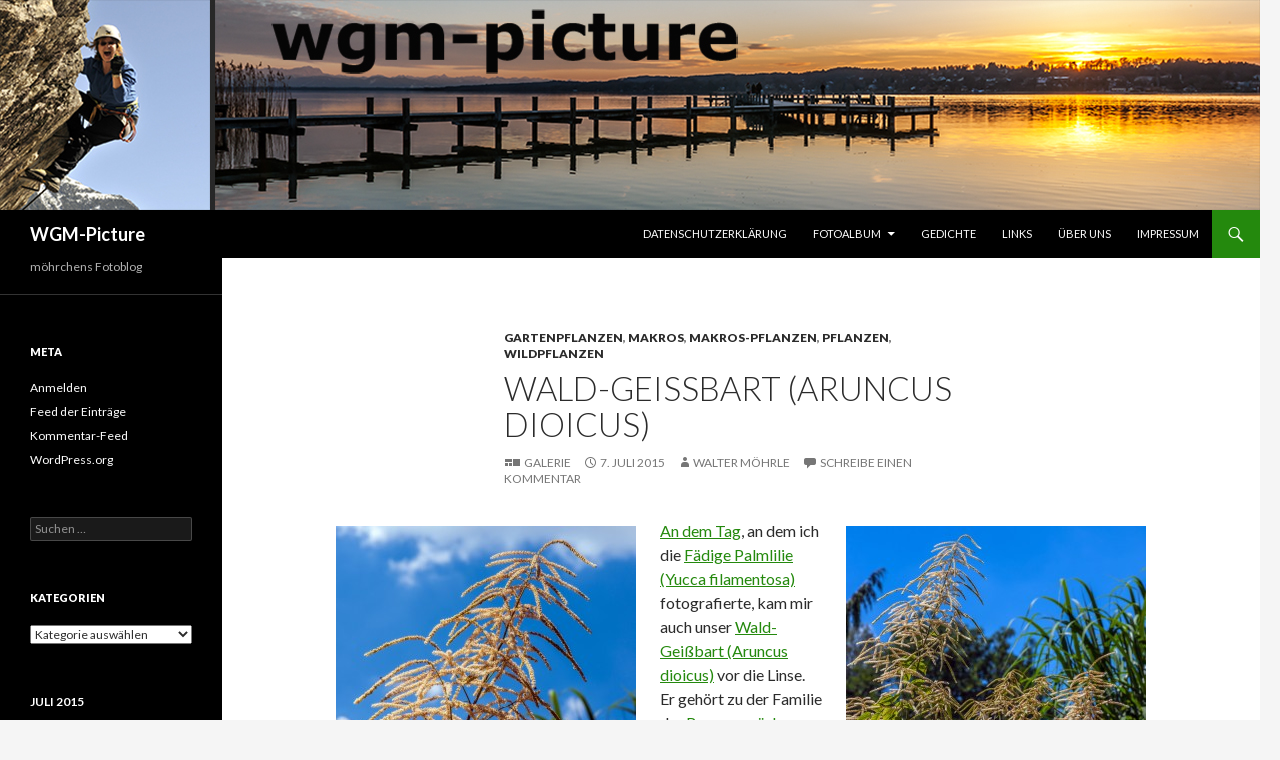

--- FILE ---
content_type: text/html; charset=UTF-8
request_url: http://wgm-picture.de/2015/07/07/wald-geissbart-aruncus-dioicus/
body_size: 16849
content:
<!DOCTYPE html>
<!--[if IE 7]>
<html class="ie ie7" lang="de">
<![endif]-->
<!--[if IE 8]>
<html class="ie ie8" lang="de">
<![endif]-->
<!--[if !(IE 7) & !(IE 8)]><!-->
<html lang="de">
<!--<![endif]-->
<head>
	<meta charset="UTF-8">
	<meta name="viewport" content="width=device-width">
	<title>Wald-Geißbart (Aruncus dioicus) | WGM-Picture</title>
	<link rel="profile" href="https://gmpg.org/xfn/11">
	<link rel="pingback" href="http://wgm-picture.de/xmlrpc.php">
	<!--[if lt IE 9]>
	<script src="http://wgm-picture.de/wp-content/themes/twentyfourteen/js/html5.js?ver=3.7.0"></script>
	<![endif]-->
	<meta name='robots' content='max-image-preview:large' />
<link rel='dns-prefetch' href='//fonts.googleapis.com' />
<link href='https://fonts.gstatic.com' crossorigin rel='preconnect' />
<link rel="alternate" type="application/rss+xml" title="WGM-Picture &raquo; Feed" href="http://wgm-picture.de/feed/" />
<link rel="alternate" type="application/rss+xml" title="WGM-Picture &raquo; Kommentar-Feed" href="http://wgm-picture.de/comments/feed/" />
<link rel="alternate" type="application/rss+xml" title="WGM-Picture &raquo; Wald-Geißbart (Aruncus dioicus)-Kommentar-Feed" href="http://wgm-picture.de/2015/07/07/wald-geissbart-aruncus-dioicus/feed/" />
<link rel="alternate" title="oEmbed (JSON)" type="application/json+oembed" href="http://wgm-picture.de/wp-json/oembed/1.0/embed?url=http%3A%2F%2Fwgm-picture.de%2F2015%2F07%2F07%2Fwald-geissbart-aruncus-dioicus%2F" />
<link rel="alternate" title="oEmbed (XML)" type="text/xml+oembed" href="http://wgm-picture.de/wp-json/oembed/1.0/embed?url=http%3A%2F%2Fwgm-picture.de%2F2015%2F07%2F07%2Fwald-geissbart-aruncus-dioicus%2F&#038;format=xml" />
<style id='wp-img-auto-sizes-contain-inline-css'>
img:is([sizes=auto i],[sizes^="auto," i]){contain-intrinsic-size:3000px 1500px}
/*# sourceURL=wp-img-auto-sizes-contain-inline-css */
</style>
<style id='wp-emoji-styles-inline-css'>

	img.wp-smiley, img.emoji {
		display: inline !important;
		border: none !important;
		box-shadow: none !important;
		height: 1em !important;
		width: 1em !important;
		margin: 0 0.07em !important;
		vertical-align: -0.1em !important;
		background: none !important;
		padding: 0 !important;
	}
/*# sourceURL=wp-emoji-styles-inline-css */
</style>
<style id='wp-block-library-inline-css'>
:root{--wp-block-synced-color:#7a00df;--wp-block-synced-color--rgb:122,0,223;--wp-bound-block-color:var(--wp-block-synced-color);--wp-editor-canvas-background:#ddd;--wp-admin-theme-color:#007cba;--wp-admin-theme-color--rgb:0,124,186;--wp-admin-theme-color-darker-10:#006ba1;--wp-admin-theme-color-darker-10--rgb:0,107,160.5;--wp-admin-theme-color-darker-20:#005a87;--wp-admin-theme-color-darker-20--rgb:0,90,135;--wp-admin-border-width-focus:2px}@media (min-resolution:192dpi){:root{--wp-admin-border-width-focus:1.5px}}.wp-element-button{cursor:pointer}:root .has-very-light-gray-background-color{background-color:#eee}:root .has-very-dark-gray-background-color{background-color:#313131}:root .has-very-light-gray-color{color:#eee}:root .has-very-dark-gray-color{color:#313131}:root .has-vivid-green-cyan-to-vivid-cyan-blue-gradient-background{background:linear-gradient(135deg,#00d084,#0693e3)}:root .has-purple-crush-gradient-background{background:linear-gradient(135deg,#34e2e4,#4721fb 50%,#ab1dfe)}:root .has-hazy-dawn-gradient-background{background:linear-gradient(135deg,#faaca8,#dad0ec)}:root .has-subdued-olive-gradient-background{background:linear-gradient(135deg,#fafae1,#67a671)}:root .has-atomic-cream-gradient-background{background:linear-gradient(135deg,#fdd79a,#004a59)}:root .has-nightshade-gradient-background{background:linear-gradient(135deg,#330968,#31cdcf)}:root .has-midnight-gradient-background{background:linear-gradient(135deg,#020381,#2874fc)}:root{--wp--preset--font-size--normal:16px;--wp--preset--font-size--huge:42px}.has-regular-font-size{font-size:1em}.has-larger-font-size{font-size:2.625em}.has-normal-font-size{font-size:var(--wp--preset--font-size--normal)}.has-huge-font-size{font-size:var(--wp--preset--font-size--huge)}.has-text-align-center{text-align:center}.has-text-align-left{text-align:left}.has-text-align-right{text-align:right}.has-fit-text{white-space:nowrap!important}#end-resizable-editor-section{display:none}.aligncenter{clear:both}.items-justified-left{justify-content:flex-start}.items-justified-center{justify-content:center}.items-justified-right{justify-content:flex-end}.items-justified-space-between{justify-content:space-between}.screen-reader-text{border:0;clip-path:inset(50%);height:1px;margin:-1px;overflow:hidden;padding:0;position:absolute;width:1px;word-wrap:normal!important}.screen-reader-text:focus{background-color:#ddd;clip-path:none;color:#444;display:block;font-size:1em;height:auto;left:5px;line-height:normal;padding:15px 23px 14px;text-decoration:none;top:5px;width:auto;z-index:100000}html :where(.has-border-color){border-style:solid}html :where([style*=border-top-color]){border-top-style:solid}html :where([style*=border-right-color]){border-right-style:solid}html :where([style*=border-bottom-color]){border-bottom-style:solid}html :where([style*=border-left-color]){border-left-style:solid}html :where([style*=border-width]){border-style:solid}html :where([style*=border-top-width]){border-top-style:solid}html :where([style*=border-right-width]){border-right-style:solid}html :where([style*=border-bottom-width]){border-bottom-style:solid}html :where([style*=border-left-width]){border-left-style:solid}html :where(img[class*=wp-image-]){height:auto;max-width:100%}:where(figure){margin:0 0 1em}html :where(.is-position-sticky){--wp-admin--admin-bar--position-offset:var(--wp-admin--admin-bar--height,0px)}@media screen and (max-width:600px){html :where(.is-position-sticky){--wp-admin--admin-bar--position-offset:0px}}

/*# sourceURL=wp-block-library-inline-css */
</style><style id='global-styles-inline-css'>
:root{--wp--preset--aspect-ratio--square: 1;--wp--preset--aspect-ratio--4-3: 4/3;--wp--preset--aspect-ratio--3-4: 3/4;--wp--preset--aspect-ratio--3-2: 3/2;--wp--preset--aspect-ratio--2-3: 2/3;--wp--preset--aspect-ratio--16-9: 16/9;--wp--preset--aspect-ratio--9-16: 9/16;--wp--preset--color--black: #000;--wp--preset--color--cyan-bluish-gray: #abb8c3;--wp--preset--color--white: #fff;--wp--preset--color--pale-pink: #f78da7;--wp--preset--color--vivid-red: #cf2e2e;--wp--preset--color--luminous-vivid-orange: #ff6900;--wp--preset--color--luminous-vivid-amber: #fcb900;--wp--preset--color--light-green-cyan: #7bdcb5;--wp--preset--color--vivid-green-cyan: #00d084;--wp--preset--color--pale-cyan-blue: #8ed1fc;--wp--preset--color--vivid-cyan-blue: #0693e3;--wp--preset--color--vivid-purple: #9b51e0;--wp--preset--color--green: #24890d;--wp--preset--color--dark-gray: #2b2b2b;--wp--preset--color--medium-gray: #767676;--wp--preset--color--light-gray: #f5f5f5;--wp--preset--gradient--vivid-cyan-blue-to-vivid-purple: linear-gradient(135deg,rgb(6,147,227) 0%,rgb(155,81,224) 100%);--wp--preset--gradient--light-green-cyan-to-vivid-green-cyan: linear-gradient(135deg,rgb(122,220,180) 0%,rgb(0,208,130) 100%);--wp--preset--gradient--luminous-vivid-amber-to-luminous-vivid-orange: linear-gradient(135deg,rgb(252,185,0) 0%,rgb(255,105,0) 100%);--wp--preset--gradient--luminous-vivid-orange-to-vivid-red: linear-gradient(135deg,rgb(255,105,0) 0%,rgb(207,46,46) 100%);--wp--preset--gradient--very-light-gray-to-cyan-bluish-gray: linear-gradient(135deg,rgb(238,238,238) 0%,rgb(169,184,195) 100%);--wp--preset--gradient--cool-to-warm-spectrum: linear-gradient(135deg,rgb(74,234,220) 0%,rgb(151,120,209) 20%,rgb(207,42,186) 40%,rgb(238,44,130) 60%,rgb(251,105,98) 80%,rgb(254,248,76) 100%);--wp--preset--gradient--blush-light-purple: linear-gradient(135deg,rgb(255,206,236) 0%,rgb(152,150,240) 100%);--wp--preset--gradient--blush-bordeaux: linear-gradient(135deg,rgb(254,205,165) 0%,rgb(254,45,45) 50%,rgb(107,0,62) 100%);--wp--preset--gradient--luminous-dusk: linear-gradient(135deg,rgb(255,203,112) 0%,rgb(199,81,192) 50%,rgb(65,88,208) 100%);--wp--preset--gradient--pale-ocean: linear-gradient(135deg,rgb(255,245,203) 0%,rgb(182,227,212) 50%,rgb(51,167,181) 100%);--wp--preset--gradient--electric-grass: linear-gradient(135deg,rgb(202,248,128) 0%,rgb(113,206,126) 100%);--wp--preset--gradient--midnight: linear-gradient(135deg,rgb(2,3,129) 0%,rgb(40,116,252) 100%);--wp--preset--font-size--small: 13px;--wp--preset--font-size--medium: 20px;--wp--preset--font-size--large: 36px;--wp--preset--font-size--x-large: 42px;--wp--preset--spacing--20: 0.44rem;--wp--preset--spacing--30: 0.67rem;--wp--preset--spacing--40: 1rem;--wp--preset--spacing--50: 1.5rem;--wp--preset--spacing--60: 2.25rem;--wp--preset--spacing--70: 3.38rem;--wp--preset--spacing--80: 5.06rem;--wp--preset--shadow--natural: 6px 6px 9px rgba(0, 0, 0, 0.2);--wp--preset--shadow--deep: 12px 12px 50px rgba(0, 0, 0, 0.4);--wp--preset--shadow--sharp: 6px 6px 0px rgba(0, 0, 0, 0.2);--wp--preset--shadow--outlined: 6px 6px 0px -3px rgb(255, 255, 255), 6px 6px rgb(0, 0, 0);--wp--preset--shadow--crisp: 6px 6px 0px rgb(0, 0, 0);}:where(.is-layout-flex){gap: 0.5em;}:where(.is-layout-grid){gap: 0.5em;}body .is-layout-flex{display: flex;}.is-layout-flex{flex-wrap: wrap;align-items: center;}.is-layout-flex > :is(*, div){margin: 0;}body .is-layout-grid{display: grid;}.is-layout-grid > :is(*, div){margin: 0;}:where(.wp-block-columns.is-layout-flex){gap: 2em;}:where(.wp-block-columns.is-layout-grid){gap: 2em;}:where(.wp-block-post-template.is-layout-flex){gap: 1.25em;}:where(.wp-block-post-template.is-layout-grid){gap: 1.25em;}.has-black-color{color: var(--wp--preset--color--black) !important;}.has-cyan-bluish-gray-color{color: var(--wp--preset--color--cyan-bluish-gray) !important;}.has-white-color{color: var(--wp--preset--color--white) !important;}.has-pale-pink-color{color: var(--wp--preset--color--pale-pink) !important;}.has-vivid-red-color{color: var(--wp--preset--color--vivid-red) !important;}.has-luminous-vivid-orange-color{color: var(--wp--preset--color--luminous-vivid-orange) !important;}.has-luminous-vivid-amber-color{color: var(--wp--preset--color--luminous-vivid-amber) !important;}.has-light-green-cyan-color{color: var(--wp--preset--color--light-green-cyan) !important;}.has-vivid-green-cyan-color{color: var(--wp--preset--color--vivid-green-cyan) !important;}.has-pale-cyan-blue-color{color: var(--wp--preset--color--pale-cyan-blue) !important;}.has-vivid-cyan-blue-color{color: var(--wp--preset--color--vivid-cyan-blue) !important;}.has-vivid-purple-color{color: var(--wp--preset--color--vivid-purple) !important;}.has-black-background-color{background-color: var(--wp--preset--color--black) !important;}.has-cyan-bluish-gray-background-color{background-color: var(--wp--preset--color--cyan-bluish-gray) !important;}.has-white-background-color{background-color: var(--wp--preset--color--white) !important;}.has-pale-pink-background-color{background-color: var(--wp--preset--color--pale-pink) !important;}.has-vivid-red-background-color{background-color: var(--wp--preset--color--vivid-red) !important;}.has-luminous-vivid-orange-background-color{background-color: var(--wp--preset--color--luminous-vivid-orange) !important;}.has-luminous-vivid-amber-background-color{background-color: var(--wp--preset--color--luminous-vivid-amber) !important;}.has-light-green-cyan-background-color{background-color: var(--wp--preset--color--light-green-cyan) !important;}.has-vivid-green-cyan-background-color{background-color: var(--wp--preset--color--vivid-green-cyan) !important;}.has-pale-cyan-blue-background-color{background-color: var(--wp--preset--color--pale-cyan-blue) !important;}.has-vivid-cyan-blue-background-color{background-color: var(--wp--preset--color--vivid-cyan-blue) !important;}.has-vivid-purple-background-color{background-color: var(--wp--preset--color--vivid-purple) !important;}.has-black-border-color{border-color: var(--wp--preset--color--black) !important;}.has-cyan-bluish-gray-border-color{border-color: var(--wp--preset--color--cyan-bluish-gray) !important;}.has-white-border-color{border-color: var(--wp--preset--color--white) !important;}.has-pale-pink-border-color{border-color: var(--wp--preset--color--pale-pink) !important;}.has-vivid-red-border-color{border-color: var(--wp--preset--color--vivid-red) !important;}.has-luminous-vivid-orange-border-color{border-color: var(--wp--preset--color--luminous-vivid-orange) !important;}.has-luminous-vivid-amber-border-color{border-color: var(--wp--preset--color--luminous-vivid-amber) !important;}.has-light-green-cyan-border-color{border-color: var(--wp--preset--color--light-green-cyan) !important;}.has-vivid-green-cyan-border-color{border-color: var(--wp--preset--color--vivid-green-cyan) !important;}.has-pale-cyan-blue-border-color{border-color: var(--wp--preset--color--pale-cyan-blue) !important;}.has-vivid-cyan-blue-border-color{border-color: var(--wp--preset--color--vivid-cyan-blue) !important;}.has-vivid-purple-border-color{border-color: var(--wp--preset--color--vivid-purple) !important;}.has-vivid-cyan-blue-to-vivid-purple-gradient-background{background: var(--wp--preset--gradient--vivid-cyan-blue-to-vivid-purple) !important;}.has-light-green-cyan-to-vivid-green-cyan-gradient-background{background: var(--wp--preset--gradient--light-green-cyan-to-vivid-green-cyan) !important;}.has-luminous-vivid-amber-to-luminous-vivid-orange-gradient-background{background: var(--wp--preset--gradient--luminous-vivid-amber-to-luminous-vivid-orange) !important;}.has-luminous-vivid-orange-to-vivid-red-gradient-background{background: var(--wp--preset--gradient--luminous-vivid-orange-to-vivid-red) !important;}.has-very-light-gray-to-cyan-bluish-gray-gradient-background{background: var(--wp--preset--gradient--very-light-gray-to-cyan-bluish-gray) !important;}.has-cool-to-warm-spectrum-gradient-background{background: var(--wp--preset--gradient--cool-to-warm-spectrum) !important;}.has-blush-light-purple-gradient-background{background: var(--wp--preset--gradient--blush-light-purple) !important;}.has-blush-bordeaux-gradient-background{background: var(--wp--preset--gradient--blush-bordeaux) !important;}.has-luminous-dusk-gradient-background{background: var(--wp--preset--gradient--luminous-dusk) !important;}.has-pale-ocean-gradient-background{background: var(--wp--preset--gradient--pale-ocean) !important;}.has-electric-grass-gradient-background{background: var(--wp--preset--gradient--electric-grass) !important;}.has-midnight-gradient-background{background: var(--wp--preset--gradient--midnight) !important;}.has-small-font-size{font-size: var(--wp--preset--font-size--small) !important;}.has-medium-font-size{font-size: var(--wp--preset--font-size--medium) !important;}.has-large-font-size{font-size: var(--wp--preset--font-size--large) !important;}.has-x-large-font-size{font-size: var(--wp--preset--font-size--x-large) !important;}
/*# sourceURL=global-styles-inline-css */
</style>

<style id='classic-theme-styles-inline-css'>
/*! This file is auto-generated */
.wp-block-button__link{color:#fff;background-color:#32373c;border-radius:9999px;box-shadow:none;text-decoration:none;padding:calc(.667em + 2px) calc(1.333em + 2px);font-size:1.125em}.wp-block-file__button{background:#32373c;color:#fff;text-decoration:none}
/*# sourceURL=/wp-includes/css/classic-themes.min.css */
</style>
<link rel='stylesheet' id='bwg_fonts-css' href='http://wgm-picture.de/wp-content/plugins/photo-gallery/css/bwg-fonts/fonts.css?ver=0.0.1' media='all' />
<link rel='stylesheet' id='sumoselect-css' href='http://wgm-picture.de/wp-content/plugins/photo-gallery/css/sumoselect.min.css?ver=3.4.6' media='all' />
<link rel='stylesheet' id='mCustomScrollbar-css' href='http://wgm-picture.de/wp-content/plugins/photo-gallery/css/jquery.mCustomScrollbar.min.css?ver=3.1.5' media='all' />
<link rel='stylesheet' id='bwg_frontend-css' href='http://wgm-picture.de/wp-content/plugins/photo-gallery/css/styles.min.css?ver=1.8.4' media='all' />
<link rel='stylesheet' id='responsive-lightbox-swipebox-css' href='http://wgm-picture.de/wp-content/plugins/responsive-lightbox/assets/swipebox/swipebox.min.css?ver=2.4.2' media='all' />
<link rel='stylesheet' id='twentyfourteen-lato-css' href='https://fonts.googleapis.com/css?family=Lato%3A300%2C400%2C700%2C900%2C300italic%2C400italic%2C700italic&#038;subset=latin%2Clatin-ext&#038;display=fallback' media='all' />
<link rel='stylesheet' id='genericons-css' href='http://wgm-picture.de/wp-content/themes/twentyfourteen/genericons/genericons.css?ver=3.0.3' media='all' />
<link rel='stylesheet' id='twentyfourteen-style-css' href='http://wgm-picture.de/wp-content/themes/twentyfourteen/style.css?ver=20221101' media='all' />
<link rel='stylesheet' id='twentyfourteen-block-style-css' href='http://wgm-picture.de/wp-content/themes/twentyfourteen/css/blocks.css?ver=20210622' media='all' />
<link rel='stylesheet' id='twb-open-sans-css' href='https://fonts.googleapis.com/css?family=Open+Sans%3A300%2C400%2C500%2C600%2C700%2C800&#038;display=swap&#038;ver=6.9' media='all' />
<link rel='stylesheet' id='twb-global-css' href='http://wgm-picture.de/wp-content/plugins/photo-gallery/booster/assets/css/global.css?ver=1.0.0' media='all' />
<script src="http://wgm-picture.de/wp-includes/js/jquery/jquery.min.js?ver=3.7.1" id="jquery-core-js"></script>
<script src="http://wgm-picture.de/wp-includes/js/jquery/jquery-migrate.min.js?ver=3.4.1" id="jquery-migrate-js"></script>
<script src="http://wgm-picture.de/wp-content/plugins/photo-gallery/js/jquery.sumoselect.min.js?ver=3.4.6" id="sumoselect-js"></script>
<script src="http://wgm-picture.de/wp-content/plugins/photo-gallery/js/jquery.mobile.min.js?ver=1.4.5" id="jquery-mobile-js"></script>
<script src="http://wgm-picture.de/wp-content/plugins/photo-gallery/js/jquery.mCustomScrollbar.concat.min.js?ver=3.1.5" id="mCustomScrollbar-js"></script>
<script src="http://wgm-picture.de/wp-content/plugins/photo-gallery/js/jquery.fullscreen.min.js?ver=0.6.0" id="jquery-fullscreen-js"></script>
<script id="bwg_frontend-js-extra">
var bwg_objectsL10n = {"bwg_field_required":"Feld ist erforderlich.","bwg_mail_validation":"Dies ist keine g\u00fcltige E-Mail-Adresse.","bwg_search_result":"Es gibt keine Bilder, die deiner Suche entsprechen.","bwg_select_tag":"Select Tag","bwg_order_by":"Order By","bwg_search":"Suchen","bwg_show_ecommerce":"Show Ecommerce","bwg_hide_ecommerce":"Hide Ecommerce","bwg_show_comments":"Kommentare anzeigen","bwg_hide_comments":"Kommentare ausblenden ","bwg_restore":"Wiederherstellen","bwg_maximize":"Maximieren","bwg_fullscreen":"Vollbild","bwg_exit_fullscreen":"Vollbild verlassen","bwg_search_tag":"SEARCH...","bwg_tag_no_match":"No tags found","bwg_all_tags_selected":"All tags selected","bwg_tags_selected":"tags selected","play":"Abspielen","pause":"Pause","is_pro":"","bwg_play":"Abspielen","bwg_pause":"Pause","bwg_hide_info":"Info ausblenden","bwg_show_info":"Info anzeigen","bwg_hide_rating":"Hide rating","bwg_show_rating":"Show rating","ok":"Ok","cancel":"Cancel","select_all":"Select all","lazy_load":"0","lazy_loader":"http://wgm-picture.de/wp-content/plugins/photo-gallery/images/ajax_loader.png","front_ajax":"0","bwg_tag_see_all":"see all tags","bwg_tag_see_less":"see less tags"};
//# sourceURL=bwg_frontend-js-extra
</script>
<script src="http://wgm-picture.de/wp-content/plugins/photo-gallery/js/scripts.min.js?ver=1.8.4" id="bwg_frontend-js"></script>
<script src="http://wgm-picture.de/wp-content/plugins/responsive-lightbox/assets/swipebox/jquery.swipebox.min.js?ver=2.4.2" id="responsive-lightbox-swipebox-js"></script>
<script src="http://wgm-picture.de/wp-includes/js/underscore.min.js?ver=1.13.7" id="underscore-js"></script>
<script src="http://wgm-picture.de/wp-content/plugins/responsive-lightbox/assets/infinitescroll/infinite-scroll.pkgd.min.js?ver=6.9" id="responsive-lightbox-infinite-scroll-js"></script>
<script id="responsive-lightbox-js-extra">
var rlArgs = {"script":"swipebox","selector":"lightbox","customEvents":"","activeGalleries":"1","animation":"1","hideCloseButtonOnMobile":"0","removeBarsOnMobile":"0","hideBars":"1","hideBarsDelay":"5000","videoMaxWidth":"1080","useSVG":"1","loopAtEnd":"0","woocommerce_gallery":"0","ajaxurl":"http://wgm-picture.de/wp-admin/admin-ajax.php","nonce":"895fe4f747","preview":"false","postId":"805","scriptExtension":""};
//# sourceURL=responsive-lightbox-js-extra
</script>
<script src="http://wgm-picture.de/wp-content/plugins/responsive-lightbox/js/front.js?ver=2.4.2" id="responsive-lightbox-js"></script>
<script src="http://wgm-picture.de/wp-content/plugins/photo-gallery/booster/assets/js/circle-progress.js?ver=1.2.2" id="twb-circle-js"></script>
<script id="twb-global-js-extra">
var twb = {"nonce":"ae77a2963d","ajax_url":"http://wgm-picture.de/wp-admin/admin-ajax.php","plugin_url":"http://wgm-picture.de/wp-content/plugins/photo-gallery/booster","href":"http://wgm-picture.de/wp-admin/admin.php?page=twb_photo-gallery"};
//# sourceURL=twb-global-js-extra
</script>
<script src="http://wgm-picture.de/wp-content/plugins/photo-gallery/booster/assets/js/global.js?ver=1.0.0" id="twb-global-js"></script>
<link rel="https://api.w.org/" href="http://wgm-picture.de/wp-json/" /><link rel="alternate" title="JSON" type="application/json" href="http://wgm-picture.de/wp-json/wp/v2/posts/805" /><link rel="EditURI" type="application/rsd+xml" title="RSD" href="http://wgm-picture.de/xmlrpc.php?rsd" />
<meta name="generator" content="WordPress 6.9" />
<link rel="canonical" href="http://wgm-picture.de/2015/07/07/wald-geissbart-aruncus-dioicus/" />
<link rel='shortlink' href='http://wgm-picture.de/?p=805' />
<style>.recentcomments a{display:inline !important;padding:0 !important;margin:0 !important;}</style></head>

<body class="wp-singular post-template-default single single-post postid-805 single-format-gallery wp-embed-responsive wp-theme-twentyfourteen header-image full-width singular">
<div id="page" class="hfeed site">
		<div id="site-header">
		<a href="http://wgm-picture.de/" rel="home">
			<img src="http://www.s133031240.online.de/wgm-picture/wp-content/uploads/2015/05/EAB3503_1260x210-elke.jpg" width="1260" height="210" alt="WGM-Picture" />
		</a>
	</div>
	
	<header id="masthead" class="site-header">
		<div class="header-main">
			<h1 class="site-title"><a href="http://wgm-picture.de/" rel="home">WGM-Picture</a></h1>

			<div class="search-toggle">
				<a href="#search-container" class="screen-reader-text" aria-expanded="false" aria-controls="search-container">Suchen</a>
			</div>

			<nav id="primary-navigation" class="site-navigation primary-navigation">
				<button class="menu-toggle">Primäres Menü</button>
				<a class="screen-reader-text skip-link" href="#content">Zum Inhalt springen</a>
				<div id="primary-menu" class="nav-menu"><ul>
<li class="page_item page-item-5061"><a href="http://wgm-picture.de/datenschutzerklaerung/">Datenschutzerklärung</a></li>
<li class="page_item page-item-203 page_item_has_children"><a href="http://wgm-picture.de/fotoalbum/">Fotoalbum</a>
<ul class='children'>
	<li class="page_item page-item-316"><a href="http://wgm-picture.de/fotoalbum/fotos-aus-den-blogs/">Fotos aus den Blogs</a></li>
	<li class="page_item page-item-1481 page_item_has_children"><a href="http://wgm-picture.de/fotoalbum/hazels-seite/">Hazel´s Seite</a>
	<ul class='children'>
		<li class="page_item page-item-2169"><a href="http://wgm-picture.de/fotoalbum/hazels-seite/welpentreffen-vom-24-10-2015/">Welpentreffen vom 24.10.2015</a></li>
		<li class="page_item page-item-3513"><a href="http://wgm-picture.de/fotoalbum/hazels-seite/berner-sennenhundetreffen-vom-13-03-2016/">Berner Sennenhundetreffen vom 13.03.2016</a></li>
		<li class="page_item page-item-3707"><a href="http://wgm-picture.de/fotoalbum/hazels-seite/hazel-and-her-friends-vom-10-04-2016/">Hazel and her friends vom 10.04.2016</a></li>
		<li class="page_item page-item-3832"><a href="http://wgm-picture.de/fotoalbum/hazels-seite/wichtiges-ueber-und-fuer-hunde/">Wichtiges über und für Hunde</a></li>
	</ul>
</li>
	<li class="page_item page-item-205 page_item_has_children"><a href="http://wgm-picture.de/fotoalbum/flugzeuge/">Flugzeuge</a>
	<ul class='children'>
		<li class="page_item page-item-3772"><a href="http://wgm-picture.de/fotoalbum/flugzeuge/airbus/">Airbus</a></li>
		<li class="page_item page-item-3774"><a href="http://wgm-picture.de/fotoalbum/flugzeuge/boeing/">Boeing</a></li>
	</ul>
</li>
	<li class="page_item page-item-282 page_item_has_children"><a href="http://wgm-picture.de/fotoalbum/tourenberichte/">Tourenberichte</a>
	<ul class='children'>
		<li class="page_item page-item-265"><a href="http://wgm-picture.de/fotoalbum/tourenberichte/berchtesgadener-hochthronsteig-01-11-2011/">Berchtesgadener Hochthronsteig  01.11.2011</a></li>
		<li class="page_item page-item-770"><a href="http://wgm-picture.de/fotoalbum/tourenberichte/coburger-huette-ehrwalder-sonnenspitze-2006/">Coburger Hütte &#8211; Ehrwalder Sonnenspitze 2006</a></li>
		<li class="page_item page-item-332"><a href="http://wgm-picture.de/fotoalbum/tourenberichte/klettersteig-mojstrovka-2332m-10-06-2007/">Klettersteig Mojstrovka 2332m 10.06.2007</a></li>
		<li class="page_item page-item-331"><a href="http://wgm-picture.de/fotoalbum/tourenberichte/klettersteig-prisank-2547m-09-06-2007/">Klettersteig Prisank 2547 m 09.06.2007</a></li>
		<li class="page_item page-item-288"><a href="http://wgm-picture.de/fotoalbum/tourenberichte/pfeilspitzwand-klettersteig-16-10-2011/">Pfeilspitzwand Klettersteig 16.10.2011</a></li>
		<li class="page_item page-item-314"><a href="http://wgm-picture.de/fotoalbum/tourenberichte/zapotoka-ebene-08-06-2007/">Zapotoka Ebene 08.06.2007</a></li>
	</ul>
</li>
	<li class="page_item page-item-1084"><a href="http://wgm-picture.de/fotoalbum/panoramen/">Panoramen</a></li>
</ul>
</li>
<li class="page_item page-item-4073"><a href="http://wgm-picture.de/gedichte/">Gedichte</a></li>
<li class="page_item page-item-307"><a href="http://wgm-picture.de/links/">Links</a></li>
<li class="page_item page-item-11"><a href="http://wgm-picture.de/ueber-uns/">Über uns</a></li>
<li class="page_item page-item-6"><a href="http://wgm-picture.de/impressum/">Impressum</a></li>
</ul></div>
			</nav>
		</div>

		<div id="search-container" class="search-box-wrapper hide">
			<div class="search-box">
				<form role="search" method="get" class="search-form" action="http://wgm-picture.de/">
				<label>
					<span class="screen-reader-text">Suche nach:</span>
					<input type="search" class="search-field" placeholder="Suchen …" value="" name="s" />
				</label>
				<input type="submit" class="search-submit" value="Suchen" />
			</form>			</div>
		</div>
	</header><!-- #masthead -->

	<div id="main" class="site-main">

	<div id="primary" class="content-area">
		<div id="content" class="site-content" role="main">
			
<article id="post-805" class="post-805 post type-post status-publish format-gallery hentry category-gartenpflanzen category-makros category-makros-pflanzen category-pflanzen category-wildpflanzen tag-garten tag-geissbaerte tag-makro tag-pflanze tag-rosengewaechse tag-wald-geissbart post_format-post-format-gallery">
	
	<header class="entry-header">
				<div class="entry-meta">
			<span class="cat-links"><a href="http://wgm-picture.de/category/pflanzen/gartenpflanzen/" rel="category tag">Gartenpflanzen</a>, <a href="http://wgm-picture.de/category/makros/" rel="category tag">Makros</a>, <a href="http://wgm-picture.de/category/makros/makros-pflanzen/" rel="category tag">Makros-Pflanzen</a>, <a href="http://wgm-picture.de/category/pflanzen/" rel="category tag">Pflanzen</a>, <a href="http://wgm-picture.de/category/pflanzen/wildpflanzen/" rel="category tag">Wildpflanzen</a></span>
		</div><!-- .entry-meta -->
			<h1 class="entry-title">Wald-Geißbart (Aruncus dioicus)</h1>
		<div class="entry-meta">
			<span class="post-format">
				<a class="entry-format" href="http://wgm-picture.de/type/gallery/">Galerie</a>
			</span>

			<span class="entry-date"><a href="http://wgm-picture.de/2015/07/07/wald-geissbart-aruncus-dioicus/" rel="bookmark"><time class="entry-date" datetime="2015-07-07T16:20:46+02:00">7. Juli 2015</time></a></span> <span class="byline"><span class="author vcard"><a class="url fn n" href="http://wgm-picture.de/author/walter-moehrle/" rel="author">Walter Möhrle</a></span></span>
						<span class="comments-link"><a href="http://wgm-picture.de/2015/07/07/wald-geissbart-aruncus-dioicus/#respond">Schreibe einen Kommentar</a></span>
			
					</div><!-- .entry-meta -->
	</header><!-- .entry-header -->

	<div class="entry-content">
		<figure id="attachment_806" aria-describedby="caption-attachment-806" style="width: 300px" class="wp-caption alignleft"><a href="http://wgm-picture.de/wp-content/uploads/2015/07/EAB4225_3600x2400.jpg" data-rel="lightbox-gallery-yYXuawsA" data-rl_title="" data-rl_caption="" title=""><img fetchpriority="high" decoding="async" class="size-medium wp-image-806" src="http://wgm-picture.de/wp-content/uploads/2015/07/EAB4225_3600x2400-300x200.jpg" alt="Wald-Geißbart (Aruncus dioicus) Der Geißbart gegen den Himmel fotografiert" width="300" height="200" srcset="http://wgm-picture.de/wp-content/uploads/2015/07/EAB4225_3600x2400-300x200.jpg 300w, http://wgm-picture.de/wp-content/uploads/2015/07/EAB4225_3600x2400-1024x683.jpg 1024w" sizes="(max-width: 300px) 100vw, 300px" /></a><figcaption id="caption-attachment-806" class="wp-caption-text">Wald-Geißbart (Aruncus dioicus)<br />Der Geißbart gegen den Himmel fotografiert</figcaption></figure>
<figure id="attachment_807" aria-describedby="caption-attachment-807" style="width: 300px" class="wp-caption alignright"><a href="http://wgm-picture.de/wp-content/uploads/2015/07/EAB4231_3000x2000.jpg" data-rel="lightbox-gallery-yYXuawsA" data-rl_title="" data-rl_caption="" title=""><img decoding="async" class="size-medium wp-image-807" src="http://wgm-picture.de/wp-content/uploads/2015/07/EAB4231_3000x2000-300x200.jpg" alt="Wald-Geißbart (Aruncus dioicus) Wenn diese Staude blüht ist es ein sehr schöner Blickfang" width="300" height="200" srcset="http://wgm-picture.de/wp-content/uploads/2015/07/EAB4231_3000x2000-300x200.jpg 300w, http://wgm-picture.de/wp-content/uploads/2015/07/EAB4231_3000x2000-1024x683.jpg 1024w" sizes="(max-width: 300px) 100vw, 300px" /></a><figcaption id="caption-attachment-807" class="wp-caption-text">Wald-Geißbart (Aruncus dioicus)<br />Wenn diese Staude blüht ist es ein sehr schöner Blickfang</figcaption></figure>
<figure id="attachment_808" aria-describedby="caption-attachment-808" style="width: 300px" class="wp-caption alignleft"><a href="http://wgm-picture.de/wp-content/uploads/2015/07/EAB4228_3000x2000.jpg" data-rel="lightbox-gallery-yYXuawsA" data-rl_title="" data-rl_caption="" title=""><img decoding="async" class="size-medium wp-image-808" src="http://wgm-picture.de/wp-content/uploads/2015/07/EAB4228_3000x2000-300x200.jpg" alt="Wald-Geißbart (Aruncus dioicus) So schön ist diese Staude" width="300" height="200" srcset="http://wgm-picture.de/wp-content/uploads/2015/07/EAB4228_3000x2000-300x200.jpg 300w, http://wgm-picture.de/wp-content/uploads/2015/07/EAB4228_3000x2000-1024x683.jpg 1024w" sizes="(max-width: 300px) 100vw, 300px" /></a><figcaption id="caption-attachment-808" class="wp-caption-text">Wald-Geißbart (Aruncus dioicus)<br />So schön ist diese Staude</figcaption></figure>
<figure id="attachment_809" aria-describedby="caption-attachment-809" style="width: 300px" class="wp-caption alignright"><a href="http://wgm-picture.de/wp-content/uploads/2015/07/EAB4254_3000x2000.jpg" data-rel="lightbox-gallery-yYXuawsA" data-rl_title="" data-rl_caption="" title=""><img loading="lazy" decoding="async" class="size-medium wp-image-809" src="http://wgm-picture.de/wp-content/uploads/2015/07/EAB4254_3000x2000-300x200.jpg" alt="Wald-Geißbart (Aruncus dioicus) Die ganze Staude im Garten" width="300" height="200" srcset="http://wgm-picture.de/wp-content/uploads/2015/07/EAB4254_3000x2000-300x200.jpg 300w, http://wgm-picture.de/wp-content/uploads/2015/07/EAB4254_3000x2000-1024x683.jpg 1024w" sizes="auto, (max-width: 300px) 100vw, 300px" /></a><figcaption id="caption-attachment-809" class="wp-caption-text">Wald-Geißbart (Aruncus dioicus)<br />Die ganze Staude im Garten</figcaption></figure>
<p><a href="http://wgm-picture.de/2015/07/01/faedige-palmlilie-yucca-filamentosa/" target="_blank">An dem Tag</a>, an dem ich die <a href="https://de.wikipedia.org/wiki/F%C3%A4dige_Palmlilie" target="_blank">Fädige Palmlilie (Yucca filamentosa)</a> fotografierte, kam mir auch unser <a href="https://de.wikipedia.org/wiki/Wald-Gei%C3%9Fbart" target="_blank">Wald-Geißbart (Aruncus dioicus)</a> vor die Linse. Er gehört zu der Familie der <a title="Rosengewächse" href="https://de.wikipedia.org/wiki/Rosengew%C3%A4chse" target="_blank">Rosengewächse</a> und hier zur Gattung der <a title="Geißbärte" href="https://de.wikipedia.org/wiki/Gei%C3%9Fb%C3%A4rte" target="_blank">Geißbärte</a>.</p>
<p>Ich bin immer wieder auf das neue erstaunt, wie die Pflanzen in ihren Familien eingeteilt werden, beim ersten betrachten finde ich keinen Sinn. Erst wenn man sich da systematisch durchließt, erkennt man die Verwandschaft.</p>
<p>Aber das alles ist, wenn man sich die Pflanze ansieht, fast egal, da sieht man nur noch in der Sonne ihre Schönheit.</p>
<p style="text-align: justify;"><strong>Herzliche Grüße euer Walter mit Elke ( Team <a class="ot-anchor aaTEdf" dir="ltr" href="http://www.via-ferrata.de" target="_blank" rel="nofollow">www.via-ferrata.de</a> )</strong></p>
	</div><!-- .entry-content -->

	<footer class="entry-meta"><span class="tag-links"><a href="http://wgm-picture.de/tag/garten/" rel="tag">Garten</a><a href="http://wgm-picture.de/tag/geissbaerte/" rel="tag">Geißbärte</a><a href="http://wgm-picture.de/tag/makro/" rel="tag">Makro</a><a href="http://wgm-picture.de/tag/pflanze/" rel="tag">Pflanze</a><a href="http://wgm-picture.de/tag/rosengewaechse/" rel="tag">Rosengewächse</a><a href="http://wgm-picture.de/tag/wald-geissbart/" rel="tag">Wald-Geißbart</a></span></footer></article><!-- #post-805 -->
		<nav class="navigation post-navigation">
		<h1 class="screen-reader-text">Beitrags-Navigation</h1>
		<div class="nav-links">
			<a href="http://wgm-picture.de/2015/07/04/am-tag-als-die-mondfinsternis-kam/" rel="prev"><span class="meta-nav">Vorheriger Beitrag</span>Am Tag, als die Mondfinsternis kam</a><a href="http://wgm-picture.de/2015/07/08/airbus-a380-861-a6-eec/" rel="next"><span class="meta-nav">Nächster Beitrag</span>Airbus A380-861 (A6-EEC)</a>			</div><!-- .nav-links -->
		</nav><!-- .navigation -->
		
<div id="comments" class="comments-area">

	
		<div id="respond" class="comment-respond">
		<h3 id="reply-title" class="comment-reply-title">Schreibe einen Kommentar <small><a rel="nofollow" id="cancel-comment-reply-link" href="/2015/07/07/wald-geissbart-aruncus-dioicus/#respond" style="display:none;">Antwort abbrechen</a></small></h3><p class="must-log-in">Du musst <a href="http://wgm-picture.de/wp-login.php?redirect_to=http%3A%2F%2Fwgm-picture.de%2F2015%2F07%2F07%2Fwald-geissbart-aruncus-dioicus%2F">angemeldet</a> sein, um einen Kommentar abzugeben.</p>	</div><!-- #respond -->
	
</div><!-- #comments -->
		</div><!-- #content -->
	</div><!-- #primary -->

<div id="secondary">
		<h2 class="site-description">möhrchens Fotoblog</h2>
	
		<nav class="navigation site-navigation secondary-navigation">
			</nav>
	
		<div id="primary-sidebar" class="primary-sidebar widget-area" role="complementary">
		<aside id="meta-2" class="widget widget_meta"><h1 class="widget-title">Meta</h1><nav aria-label="Meta">
		<ul>
						<li><a href="http://wgm-picture.de/wp-login.php">Anmelden</a></li>
			<li><a href="http://wgm-picture.de/feed/">Feed der Einträge</a></li>
			<li><a href="http://wgm-picture.de/comments/feed/">Kommentar-Feed</a></li>

			<li><a href="https://de.wordpress.org/">WordPress.org</a></li>
		</ul>

		</nav></aside><aside id="search-2" class="widget widget_search"><form role="search" method="get" class="search-form" action="http://wgm-picture.de/">
				<label>
					<span class="screen-reader-text">Suche nach:</span>
					<input type="search" class="search-field" placeholder="Suchen …" value="" name="s" />
				</label>
				<input type="submit" class="search-submit" value="Suchen" />
			</form></aside><aside id="categories-2" class="widget widget_categories"><h1 class="widget-title">Kategorien</h1><form action="http://wgm-picture.de" method="get"><label class="screen-reader-text" for="cat">Kategorien</label><select  name='cat' id='cat' class='postform'>
	<option value='-1'>Kategorie auswählen</option>
	<option class="level-0" value="1">Allgemein&nbsp;&nbsp;(7)</option>
	<option class="level-0" value="2">Berge&nbsp;&nbsp;(292)</option>
	<option class="level-1" value="48">&nbsp;&nbsp;&nbsp;Berghütten&nbsp;&nbsp;(45)</option>
	<option class="level-1" value="4">&nbsp;&nbsp;&nbsp;Bergmotive&nbsp;&nbsp;(283)</option>
	<option class="level-1" value="47">&nbsp;&nbsp;&nbsp;Bergpanorama&nbsp;&nbsp;(253)</option>
	<option class="level-1" value="5">&nbsp;&nbsp;&nbsp;Bergseen&nbsp;&nbsp;(59)</option>
	<option class="level-1" value="288">&nbsp;&nbsp;&nbsp;Seilbrücken&nbsp;&nbsp;(6)</option>
	<option class="level-0" value="94">Black &amp; White&nbsp;&nbsp;(24)</option>
	<option class="level-0" value="11">Familie&nbsp;&nbsp;(108)</option>
	<option class="level-1" value="1081">&nbsp;&nbsp;&nbsp;Claudia&nbsp;&nbsp;(2)</option>
	<option class="level-1" value="1082">&nbsp;&nbsp;&nbsp;Dace&nbsp;&nbsp;(1)</option>
	<option class="level-1" value="12">&nbsp;&nbsp;&nbsp;Elke&nbsp;&nbsp;(60)</option>
	<option class="level-1" value="276">&nbsp;&nbsp;&nbsp;Felix&nbsp;&nbsp;(2)</option>
	<option class="level-1" value="49">&nbsp;&nbsp;&nbsp;Lea&nbsp;&nbsp;(30)</option>
	<option class="level-1" value="1080">&nbsp;&nbsp;&nbsp;Lucas&nbsp;&nbsp;(3)</option>
	<option class="level-1" value="273">&nbsp;&nbsp;&nbsp;Tobias&nbsp;&nbsp;(10)</option>
	<option class="level-1" value="274">&nbsp;&nbsp;&nbsp;Walter&nbsp;&nbsp;(13)</option>
	<option class="level-1" value="127">&nbsp;&nbsp;&nbsp;Wera&nbsp;&nbsp;(16)</option>
	<option class="level-0" value="775">Feste&nbsp;&nbsp;(7)</option>
	<option class="level-1" value="776">&nbsp;&nbsp;&nbsp;Advent &#8211; Weihnachten&nbsp;&nbsp;(5)</option>
	<option class="level-1" value="798">&nbsp;&nbsp;&nbsp;Ostern&nbsp;&nbsp;(1)</option>
	<option class="level-1" value="865">&nbsp;&nbsp;&nbsp;Silvester&nbsp;&nbsp;(1)</option>
	<option class="level-0" value="969">Fossilien&nbsp;&nbsp;(1)</option>
	<option class="level-0" value="120">Freizeitgestaltung&nbsp;&nbsp;(124)</option>
	<option class="level-1" value="121">&nbsp;&nbsp;&nbsp;Badespaß&nbsp;&nbsp;(2)</option>
	<option class="level-1" value="1192">&nbsp;&nbsp;&nbsp;Bungee Jumping&nbsp;&nbsp;(1)</option>
	<option class="level-1" value="840">&nbsp;&nbsp;&nbsp;Fotografieren&nbsp;&nbsp;(2)</option>
	<option class="level-1" value="743">&nbsp;&nbsp;&nbsp;Freizeitpark&nbsp;&nbsp;(1)</option>
	<option class="level-1" value="553">&nbsp;&nbsp;&nbsp;Golf&nbsp;&nbsp;(1)</option>
	<option class="level-1" value="620">&nbsp;&nbsp;&nbsp;Hochseil- und Klettergarten&nbsp;&nbsp;(1)</option>
	<option class="level-1" value="46">&nbsp;&nbsp;&nbsp;Klettern&nbsp;&nbsp;(7)</option>
	<option class="level-1" value="45">&nbsp;&nbsp;&nbsp;Klettersteige&nbsp;&nbsp;(104)</option>
	<option class="level-1" value="887">&nbsp;&nbsp;&nbsp;Rodeln&nbsp;&nbsp;(5)</option>
	<option class="level-1" value="797">&nbsp;&nbsp;&nbsp;Ski- und Schneeschuhtour&nbsp;&nbsp;(4)</option>
	<option class="level-1" value="1088">&nbsp;&nbsp;&nbsp;Surfen&nbsp;&nbsp;(1)</option>
	<option class="level-0" value="103">Gebäude&nbsp;&nbsp;(80)</option>
	<option class="level-1" value="700">&nbsp;&nbsp;&nbsp;Bahnhöfe&nbsp;&nbsp;(2)</option>
	<option class="level-1" value="848">&nbsp;&nbsp;&nbsp;Brücken&nbsp;&nbsp;(1)</option>
	<option class="level-1" value="131">&nbsp;&nbsp;&nbsp;Burgen und Schlösser&nbsp;&nbsp;(33)</option>
	<option class="level-1" value="630">&nbsp;&nbsp;&nbsp;Häuser&nbsp;&nbsp;(5)</option>
	<option class="level-1" value="675">&nbsp;&nbsp;&nbsp;Historische Gebäude&nbsp;&nbsp;(16)</option>
	<option class="level-1" value="104">&nbsp;&nbsp;&nbsp;Kirchen und Kapellen&nbsp;&nbsp;(23)</option>
	<option class="level-1" value="327">&nbsp;&nbsp;&nbsp;Olympiagelände München&nbsp;&nbsp;(3)</option>
	<option class="level-1" value="1123">&nbsp;&nbsp;&nbsp;Sportstadion&nbsp;&nbsp;(1)</option>
	<option class="level-1" value="670">&nbsp;&nbsp;&nbsp;Türme&nbsp;&nbsp;(2)</option>
	<option class="level-1" value="618">&nbsp;&nbsp;&nbsp;Windmühlen und Kraftwerke&nbsp;&nbsp;(2)</option>
	<option class="level-0" value="1073">Gedichte&nbsp;&nbsp;(2)</option>
	<option class="level-0" value="816">Kristallstrukturen&nbsp;&nbsp;(1)</option>
	<option class="level-1" value="817">&nbsp;&nbsp;&nbsp;Dendriten&nbsp;&nbsp;(1)</option>
	<option class="level-0" value="3">Landschaften&nbsp;&nbsp;(97)</option>
	<option class="level-1" value="51">&nbsp;&nbsp;&nbsp;Bäume&nbsp;&nbsp;(10)</option>
	<option class="level-1" value="1002">&nbsp;&nbsp;&nbsp;Flusslandschaft&nbsp;&nbsp;(3)</option>
	<option class="level-1" value="50">&nbsp;&nbsp;&nbsp;Landschaftsmotive&nbsp;&nbsp;(50)</option>
	<option class="level-1" value="724">&nbsp;&nbsp;&nbsp;Meerlandschaft&nbsp;&nbsp;(3)</option>
	<option class="level-1" value="6">&nbsp;&nbsp;&nbsp;Seen&nbsp;&nbsp;(15)</option>
	<option class="level-1" value="1107">&nbsp;&nbsp;&nbsp;Seenlandschaft&nbsp;&nbsp;(12)</option>
	<option class="level-1" value="576">&nbsp;&nbsp;&nbsp;Stadtlandschaften&nbsp;&nbsp;(21)</option>
	<option class="level-0" value="9">Makros&nbsp;&nbsp;(63)</option>
	<option class="level-1" value="82">&nbsp;&nbsp;&nbsp;Fotostacking&nbsp;&nbsp;(2)</option>
	<option class="level-1" value="53">&nbsp;&nbsp;&nbsp;Makro-Sonstiges&nbsp;&nbsp;(1)</option>
	<option class="level-1" value="52">&nbsp;&nbsp;&nbsp;Makro-Tiere&nbsp;&nbsp;(31)</option>
	<option class="level-1" value="10">&nbsp;&nbsp;&nbsp;Makros-Pflanzen&nbsp;&nbsp;(34)</option>
	<option class="level-0" value="37">Nachtaufnahmen&nbsp;&nbsp;(30)</option>
	<option class="level-1" value="392">&nbsp;&nbsp;&nbsp;Feier in der Nacht&nbsp;&nbsp;(7)</option>
	<option class="level-1" value="142">&nbsp;&nbsp;&nbsp;Flughafen bei Nacht&nbsp;&nbsp;(2)</option>
	<option class="level-1" value="38">&nbsp;&nbsp;&nbsp;Gebäude bei Nacht&nbsp;&nbsp;(11)</option>
	<option class="level-1" value="43">&nbsp;&nbsp;&nbsp;Landschaft bei Nacht&nbsp;&nbsp;(6)</option>
	<option class="level-1" value="318">&nbsp;&nbsp;&nbsp;Nachtblüher&nbsp;&nbsp;(1)</option>
	<option class="level-1" value="44">&nbsp;&nbsp;&nbsp;Sternenhimmel &#8211; Planeten&nbsp;&nbsp;(8)</option>
	<option class="level-2" value="334">&nbsp;&nbsp;&nbsp;&nbsp;&nbsp;&nbsp;Mond&nbsp;&nbsp;(2)</option>
	<option class="level-0" value="59">Panorama&nbsp;&nbsp;(61)</option>
	<option class="level-1" value="60">&nbsp;&nbsp;&nbsp;Bergpanorama&nbsp;&nbsp;(47)</option>
	<option class="level-1" value="130">&nbsp;&nbsp;&nbsp;Gebäudepanorama&nbsp;&nbsp;(9)</option>
	<option class="level-1" value="62">&nbsp;&nbsp;&nbsp;Landschaftspanorama&nbsp;&nbsp;(6)</option>
	<option class="level-1" value="61">&nbsp;&nbsp;&nbsp;Stadtpanorama&nbsp;&nbsp;(2)</option>
	<option class="level-0" value="1207">Parklandschaften&nbsp;&nbsp;(1)</option>
	<option class="level-0" value="7">Pflanzen&nbsp;&nbsp;(89)</option>
	<option class="level-1" value="148">&nbsp;&nbsp;&nbsp;Alpenpflanzen&nbsp;&nbsp;(18)</option>
	<option class="level-1" value="800">&nbsp;&nbsp;&nbsp;Bäume und Sträucher&nbsp;&nbsp;(14)</option>
	<option class="level-1" value="1050">&nbsp;&nbsp;&nbsp;Felder&nbsp;&nbsp;(1)</option>
	<option class="level-1" value="8">&nbsp;&nbsp;&nbsp;Gartenpflanzen&nbsp;&nbsp;(42)</option>
	<option class="level-1" value="533">&nbsp;&nbsp;&nbsp;Wasserpflanzen&nbsp;&nbsp;(3)</option>
	<option class="level-1" value="58">&nbsp;&nbsp;&nbsp;Wildpflanzen&nbsp;&nbsp;(48)</option>
	<option class="level-0" value="1083">Reptilien&nbsp;&nbsp;(1)</option>
	<option class="level-0" value="110">Städte&nbsp;&nbsp;(2)</option>
	<option class="level-1" value="111">&nbsp;&nbsp;&nbsp;München&nbsp;&nbsp;(2)</option>
	<option class="level-1" value="112">&nbsp;&nbsp;&nbsp;Sehenswürdigkeiten&nbsp;&nbsp;(1)</option>
	<option class="level-0" value="31">Stimmungsfotos&nbsp;&nbsp;(112)</option>
	<option class="level-1" value="939">&nbsp;&nbsp;&nbsp;Frühlingsstimmung&nbsp;&nbsp;(1)</option>
	<option class="level-1" value="610">&nbsp;&nbsp;&nbsp;Herbststimmung&nbsp;&nbsp;(15)</option>
	<option class="level-1" value="393">&nbsp;&nbsp;&nbsp;Nachtstimmung&nbsp;&nbsp;(12)</option>
	<option class="level-1" value="896">&nbsp;&nbsp;&nbsp;Regenbogen&nbsp;&nbsp;(2)</option>
	<option class="level-1" value="97">&nbsp;&nbsp;&nbsp;Regenstimmung&nbsp;&nbsp;(4)</option>
	<option class="level-1" value="456">&nbsp;&nbsp;&nbsp;Sonnenaufgang&nbsp;&nbsp;(5)</option>
	<option class="level-1" value="32">&nbsp;&nbsp;&nbsp;Sonnenuntergang&nbsp;&nbsp;(44)</option>
	<option class="level-1" value="101">&nbsp;&nbsp;&nbsp;Wolkenstimmung&nbsp;&nbsp;(49)</option>
	<option class="level-0" value="73">Studioaufnahmen&nbsp;&nbsp;(1)</option>
	<option class="level-0" value="75">Technik&nbsp;&nbsp;(66)</option>
	<option class="level-1" value="681">&nbsp;&nbsp;&nbsp;Autos &#8211; Oldtimer&nbsp;&nbsp;(2)</option>
	<option class="level-1" value="842">&nbsp;&nbsp;&nbsp;Eisenbahn&nbsp;&nbsp;(1)</option>
	<option class="level-2" value="843">&nbsp;&nbsp;&nbsp;&nbsp;&nbsp;&nbsp;Dampflokomotiven&nbsp;&nbsp;(1)</option>
	<option class="level-1" value="76">&nbsp;&nbsp;&nbsp;Flugzeuge&nbsp;&nbsp;(57)</option>
	<option class="level-2" value="362">&nbsp;&nbsp;&nbsp;&nbsp;&nbsp;&nbsp;Drachen-Paragleiter-UL´s&nbsp;&nbsp;(6)</option>
	<option class="level-2" value="88">&nbsp;&nbsp;&nbsp;&nbsp;&nbsp;&nbsp;Flughafen München (MUC II)&nbsp;&nbsp;(34)</option>
	<option class="level-2" value="136">&nbsp;&nbsp;&nbsp;&nbsp;&nbsp;&nbsp;Flugplatz Schleißheim&nbsp;&nbsp;(8)</option>
	<option class="level-2" value="223">&nbsp;&nbsp;&nbsp;&nbsp;&nbsp;&nbsp;Flugplatz Vilshofen&nbsp;&nbsp;(3)</option>
	<option class="level-2" value="1032">&nbsp;&nbsp;&nbsp;&nbsp;&nbsp;&nbsp;Flugwerft Schleißheim&nbsp;&nbsp;(1)</option>
	<option class="level-2" value="741">&nbsp;&nbsp;&nbsp;&nbsp;&nbsp;&nbsp;Heißluftballon&nbsp;&nbsp;(4)</option>
	<option class="level-2" value="224">&nbsp;&nbsp;&nbsp;&nbsp;&nbsp;&nbsp;Hubschrauber&nbsp;&nbsp;(3)</option>
	<option class="level-2" value="1022">&nbsp;&nbsp;&nbsp;&nbsp;&nbsp;&nbsp;Luftschiff &#8211; Zeppelin&nbsp;&nbsp;(1)</option>
	<option class="level-2" value="248">&nbsp;&nbsp;&nbsp;&nbsp;&nbsp;&nbsp;Quadrocopter&nbsp;&nbsp;(1)</option>
	<option class="level-2" value="232">&nbsp;&nbsp;&nbsp;&nbsp;&nbsp;&nbsp;Tragschrauber&nbsp;&nbsp;(1)</option>
	<option class="level-1" value="303">&nbsp;&nbsp;&nbsp;Kameras &#8211; Objektive&nbsp;&nbsp;(1)</option>
	<option class="level-1" value="1033">&nbsp;&nbsp;&nbsp;Kräne&nbsp;&nbsp;(1)</option>
	<option class="level-2" value="1034">&nbsp;&nbsp;&nbsp;&nbsp;&nbsp;&nbsp;Baukran&nbsp;&nbsp;(1)</option>
	<option class="level-1" value="487">&nbsp;&nbsp;&nbsp;Lichteffekte&nbsp;&nbsp;(1)</option>
	<option class="level-1" value="1051">&nbsp;&nbsp;&nbsp;Windräder&nbsp;&nbsp;(1)</option>
	<option class="level-0" value="54">Tiere&nbsp;&nbsp;(289)</option>
	<option class="level-1" value="1014">&nbsp;&nbsp;&nbsp;Amphibien&nbsp;&nbsp;(1)</option>
	<option class="level-1" value="551">&nbsp;&nbsp;&nbsp;Haustier&nbsp;&nbsp;(160)</option>
	<option class="level-2" value="974">&nbsp;&nbsp;&nbsp;&nbsp;&nbsp;&nbsp;Hasen und Kaninchen&nbsp;&nbsp;(2)</option>
	<option class="level-2" value="984">&nbsp;&nbsp;&nbsp;&nbsp;&nbsp;&nbsp;Hunde&nbsp;&nbsp;(59)</option>
	<option class="level-1" value="450">&nbsp;&nbsp;&nbsp;Insekten&nbsp;&nbsp;(19)</option>
	<option class="level-1" value="721">&nbsp;&nbsp;&nbsp;Meerestiere&nbsp;&nbsp;(1)</option>
	<option class="level-1" value="880">&nbsp;&nbsp;&nbsp;Nutztiere&nbsp;&nbsp;(23)</option>
	<option class="level-2" value="882">&nbsp;&nbsp;&nbsp;&nbsp;&nbsp;&nbsp;Hühner, Enten und Gänse&nbsp;&nbsp;(3)</option>
	<option class="level-2" value="891">&nbsp;&nbsp;&nbsp;&nbsp;&nbsp;&nbsp;Kamele und Kamelartige&nbsp;&nbsp;(3)</option>
	<option class="level-2" value="881">&nbsp;&nbsp;&nbsp;&nbsp;&nbsp;&nbsp;Kühe, Schafe und Ziegen&nbsp;&nbsp;(6)</option>
	<option class="level-2" value="827">&nbsp;&nbsp;&nbsp;&nbsp;&nbsp;&nbsp;Pferde und Esel&nbsp;&nbsp;(7)</option>
	<option class="level-2" value="985">&nbsp;&nbsp;&nbsp;&nbsp;&nbsp;&nbsp;Schweine&nbsp;&nbsp;(1)</option>
	<option class="level-1" value="666">&nbsp;&nbsp;&nbsp;Raupen &#8211; Larven&nbsp;&nbsp;(3)</option>
	<option class="level-1" value="431">&nbsp;&nbsp;&nbsp;Reptilien&nbsp;&nbsp;(3)</option>
	<option class="level-1" value="874">&nbsp;&nbsp;&nbsp;Rotwild, Damwild&nbsp;&nbsp;(2)</option>
	<option class="level-1" value="84">&nbsp;&nbsp;&nbsp;Schmetterlinge-Falter&nbsp;&nbsp;(9)</option>
	<option class="level-1" value="277">&nbsp;&nbsp;&nbsp;Schnecken&nbsp;&nbsp;(1)</option>
	<option class="level-1" value="408">&nbsp;&nbsp;&nbsp;Spinnentiere&nbsp;&nbsp;(13)</option>
	<option class="level-2" value="804">&nbsp;&nbsp;&nbsp;&nbsp;&nbsp;&nbsp;Spinnennetz&nbsp;&nbsp;(2)</option>
	<option class="level-1" value="280">&nbsp;&nbsp;&nbsp;Tiere der Alpen&nbsp;&nbsp;(8)</option>
	<option class="level-1" value="906">&nbsp;&nbsp;&nbsp;Tiere im Zoo&nbsp;&nbsp;(6)</option>
	<option class="level-1" value="55">&nbsp;&nbsp;&nbsp;Tiere von uns&nbsp;&nbsp;(140)</option>
	<option class="level-2" value="608">&nbsp;&nbsp;&nbsp;&nbsp;&nbsp;&nbsp;Browni&nbsp;&nbsp;(2)</option>
	<option class="level-2" value="544">&nbsp;&nbsp;&nbsp;&nbsp;&nbsp;&nbsp;Hazel&nbsp;&nbsp;(119)</option>
	<option class="level-2" value="973">&nbsp;&nbsp;&nbsp;&nbsp;&nbsp;&nbsp;Lümmel&nbsp;&nbsp;(1)</option>
	<option class="level-2" value="612">&nbsp;&nbsp;&nbsp;&nbsp;&nbsp;&nbsp;Olivia&nbsp;&nbsp;(2)</option>
	<option class="level-2" value="605">&nbsp;&nbsp;&nbsp;&nbsp;&nbsp;&nbsp;O´Malley&nbsp;&nbsp;(5)</option>
	<option class="level-2" value="548">&nbsp;&nbsp;&nbsp;&nbsp;&nbsp;&nbsp;Sally&nbsp;&nbsp;(7)</option>
	<option class="level-2" value="560">&nbsp;&nbsp;&nbsp;&nbsp;&nbsp;&nbsp;Willi&nbsp;&nbsp;(5)</option>
	<option class="level-1" value="57">&nbsp;&nbsp;&nbsp;Vögel &#8211; Wasservögel&nbsp;&nbsp;(52)</option>
	<option class="level-1" value="56">&nbsp;&nbsp;&nbsp;Wildtiere&nbsp;&nbsp;(75)</option>
	<option class="level-0" value="399">Veranstaltungen&nbsp;&nbsp;(5)</option>
	<option class="level-1" value="866">&nbsp;&nbsp;&nbsp;Feuerwerk&nbsp;&nbsp;(3)</option>
	<option class="level-1" value="400">&nbsp;&nbsp;&nbsp;Volksfest&nbsp;&nbsp;(2)</option>
	<option class="level-0" value="803">Wassertropfen&nbsp;&nbsp;(4)</option>
	<option class="level-1" value="806">&nbsp;&nbsp;&nbsp;Gesprühte Wassertropfen&nbsp;&nbsp;(2)</option>
	<option class="level-1" value="807">&nbsp;&nbsp;&nbsp;Tautropfen&nbsp;&nbsp;(1)</option>
	<option class="level-0" value="64">Winter&nbsp;&nbsp;(54)</option>
	<option class="level-1" value="931">&nbsp;&nbsp;&nbsp;Eisskulpturen&nbsp;&nbsp;(1)</option>
	<option class="level-1" value="1021">&nbsp;&nbsp;&nbsp;Tiere im Schnee&nbsp;&nbsp;(3)</option>
	<option class="level-1" value="802">&nbsp;&nbsp;&nbsp;Verschneite Pflanzen&nbsp;&nbsp;(2)</option>
	<option class="level-1" value="65">&nbsp;&nbsp;&nbsp;Winter in den Bergen&nbsp;&nbsp;(34)</option>
	<option class="level-1" value="801">&nbsp;&nbsp;&nbsp;Winterlandschaft&nbsp;&nbsp;(19)</option>
	<option class="level-0" value="645">Ziergegenstände&nbsp;&nbsp;(5)</option>
	<option class="level-1" value="653">&nbsp;&nbsp;&nbsp;Antiquitäten&nbsp;&nbsp;(1)</option>
	<option class="level-1" value="662">&nbsp;&nbsp;&nbsp;Skulpturen&nbsp;&nbsp;(1)</option>
	<option class="level-1" value="646">&nbsp;&nbsp;&nbsp;Vasen und Krüge&nbsp;&nbsp;(1)</option>
	<option class="level-1" value="962">&nbsp;&nbsp;&nbsp;Wandbehänge&nbsp;&nbsp;(1)</option>
</select>
</form><script>
( ( dropdownId ) => {
	const dropdown = document.getElementById( dropdownId );
	function onSelectChange() {
		setTimeout( () => {
			if ( 'escape' === dropdown.dataset.lastkey ) {
				return;
			}
			if ( dropdown.value && parseInt( dropdown.value ) > 0 && dropdown instanceof HTMLSelectElement ) {
				dropdown.parentElement.submit();
			}
		}, 250 );
	}
	function onKeyUp( event ) {
		if ( 'Escape' === event.key ) {
			dropdown.dataset.lastkey = 'escape';
		} else {
			delete dropdown.dataset.lastkey;
		}
	}
	function onClick() {
		delete dropdown.dataset.lastkey;
	}
	dropdown.addEventListener( 'keyup', onKeyUp );
	dropdown.addEventListener( 'click', onClick );
	dropdown.addEventListener( 'change', onSelectChange );
})( "cat" );

//# sourceURL=WP_Widget_Categories%3A%3Awidget
</script>
</aside><aside id="calendar-3" class="widget widget_calendar"><div id="calendar_wrap" class="calendar_wrap"><table id="wp-calendar" class="wp-calendar-table">
	<caption>Juli 2015</caption>
	<thead>
	<tr>
		<th scope="col" aria-label="Montag">M</th>
		<th scope="col" aria-label="Dienstag">D</th>
		<th scope="col" aria-label="Mittwoch">M</th>
		<th scope="col" aria-label="Donnerstag">D</th>
		<th scope="col" aria-label="Freitag">F</th>
		<th scope="col" aria-label="Samstag">S</th>
		<th scope="col" aria-label="Sonntag">S</th>
	</tr>
	</thead>
	<tbody>
	<tr>
		<td colspan="2" class="pad">&nbsp;</td><td><a href="http://wgm-picture.de/2015/07/01/" aria-label="Beiträge veröffentlicht am 1. July 2015">1</a></td><td><a href="http://wgm-picture.de/2015/07/02/" aria-label="Beiträge veröffentlicht am 2. July 2015">2</a></td><td><a href="http://wgm-picture.de/2015/07/03/" aria-label="Beiträge veröffentlicht am 3. July 2015">3</a></td><td><a href="http://wgm-picture.de/2015/07/04/" aria-label="Beiträge veröffentlicht am 4. July 2015">4</a></td><td>5</td>
	</tr>
	<tr>
		<td>6</td><td><a href="http://wgm-picture.de/2015/07/07/" aria-label="Beiträge veröffentlicht am 7. July 2015">7</a></td><td><a href="http://wgm-picture.de/2015/07/08/" aria-label="Beiträge veröffentlicht am 8. July 2015">8</a></td><td><a href="http://wgm-picture.de/2015/07/09/" aria-label="Beiträge veröffentlicht am 9. July 2015">9</a></td><td><a href="http://wgm-picture.de/2015/07/10/" aria-label="Beiträge veröffentlicht am 10. July 2015">10</a></td><td><a href="http://wgm-picture.de/2015/07/11/" aria-label="Beiträge veröffentlicht am 11. July 2015">11</a></td><td><a href="http://wgm-picture.de/2015/07/12/" aria-label="Beiträge veröffentlicht am 12. July 2015">12</a></td>
	</tr>
	<tr>
		<td><a href="http://wgm-picture.de/2015/07/13/" aria-label="Beiträge veröffentlicht am 13. July 2015">13</a></td><td><a href="http://wgm-picture.de/2015/07/14/" aria-label="Beiträge veröffentlicht am 14. July 2015">14</a></td><td><a href="http://wgm-picture.de/2015/07/15/" aria-label="Beiträge veröffentlicht am 15. July 2015">15</a></td><td><a href="http://wgm-picture.de/2015/07/16/" aria-label="Beiträge veröffentlicht am 16. July 2015">16</a></td><td><a href="http://wgm-picture.de/2015/07/17/" aria-label="Beiträge veröffentlicht am 17. July 2015">17</a></td><td><a href="http://wgm-picture.de/2015/07/18/" aria-label="Beiträge veröffentlicht am 18. July 2015">18</a></td><td><a href="http://wgm-picture.de/2015/07/19/" aria-label="Beiträge veröffentlicht am 19. July 2015">19</a></td>
	</tr>
	<tr>
		<td><a href="http://wgm-picture.de/2015/07/20/" aria-label="Beiträge veröffentlicht am 20. July 2015">20</a></td><td><a href="http://wgm-picture.de/2015/07/21/" aria-label="Beiträge veröffentlicht am 21. July 2015">21</a></td><td><a href="http://wgm-picture.de/2015/07/22/" aria-label="Beiträge veröffentlicht am 22. July 2015">22</a></td><td><a href="http://wgm-picture.de/2015/07/23/" aria-label="Beiträge veröffentlicht am 23. July 2015">23</a></td><td><a href="http://wgm-picture.de/2015/07/24/" aria-label="Beiträge veröffentlicht am 24. July 2015">24</a></td><td><a href="http://wgm-picture.de/2015/07/25/" aria-label="Beiträge veröffentlicht am 25. July 2015">25</a></td><td><a href="http://wgm-picture.de/2015/07/26/" aria-label="Beiträge veröffentlicht am 26. July 2015">26</a></td>
	</tr>
	<tr>
		<td><a href="http://wgm-picture.de/2015/07/27/" aria-label="Beiträge veröffentlicht am 27. July 2015">27</a></td><td><a href="http://wgm-picture.de/2015/07/28/" aria-label="Beiträge veröffentlicht am 28. July 2015">28</a></td><td><a href="http://wgm-picture.de/2015/07/29/" aria-label="Beiträge veröffentlicht am 29. July 2015">29</a></td><td><a href="http://wgm-picture.de/2015/07/30/" aria-label="Beiträge veröffentlicht am 30. July 2015">30</a></td><td><a href="http://wgm-picture.de/2015/07/31/" aria-label="Beiträge veröffentlicht am 31. July 2015">31</a></td>
		<td class="pad" colspan="2">&nbsp;</td>
	</tr>
	</tbody>
	</table><nav aria-label="Vorherige und nächste Monate" class="wp-calendar-nav">
		<span class="wp-calendar-nav-prev"><a href="http://wgm-picture.de/2015/06/">&laquo; Juni</a></span>
		<span class="pad">&nbsp;</span>
		<span class="wp-calendar-nav-next"><a href="http://wgm-picture.de/2015/08/">Aug. &raquo;</a></span>
	</nav></div></aside><aside id="archives-2" class="widget widget_archive"><h1 class="widget-title">Archiv</h1>		<label class="screen-reader-text" for="archives-dropdown-2">Archiv</label>
		<select id="archives-dropdown-2" name="archive-dropdown">
			
			<option value="">Monat auswählen</option>
				<option value='http://wgm-picture.de/2017/01/'> Januar 2017 &nbsp;(5)</option>
	<option value='http://wgm-picture.de/2016/11/'> November 2016 &nbsp;(4)</option>
	<option value='http://wgm-picture.de/2016/10/'> Oktober 2016 &nbsp;(5)</option>
	<option value='http://wgm-picture.de/2016/09/'> September 2016 &nbsp;(6)</option>
	<option value='http://wgm-picture.de/2016/08/'> August 2016 &nbsp;(3)</option>
	<option value='http://wgm-picture.de/2016/07/'> Juli 2016 &nbsp;(54)</option>
	<option value='http://wgm-picture.de/2016/06/'> Juni 2016 &nbsp;(58)</option>
	<option value='http://wgm-picture.de/2016/05/'> Mai 2016 &nbsp;(54)</option>
	<option value='http://wgm-picture.de/2016/04/'> April 2016 &nbsp;(44)</option>
	<option value='http://wgm-picture.de/2016/03/'> März 2016 &nbsp;(44)</option>
	<option value='http://wgm-picture.de/2016/02/'> Februar 2016 &nbsp;(53)</option>
	<option value='http://wgm-picture.de/2016/01/'> Januar 2016 &nbsp;(60)</option>
	<option value='http://wgm-picture.de/2015/12/'> Dezember 2015 &nbsp;(80)</option>
	<option value='http://wgm-picture.de/2015/11/'> November 2015 &nbsp;(92)</option>
	<option value='http://wgm-picture.de/2015/10/'> Oktober 2015 &nbsp;(95)</option>
	<option value='http://wgm-picture.de/2015/09/'> September 2015 &nbsp;(59)</option>
	<option value='http://wgm-picture.de/2015/08/'> August 2015 &nbsp;(37)</option>
	<option value='http://wgm-picture.de/2015/07/'> Juli 2015 &nbsp;(47)</option>
	<option value='http://wgm-picture.de/2015/06/'> Juni 2015 &nbsp;(60)</option>
	<option value='http://wgm-picture.de/2015/05/'> Mai 2015 &nbsp;(21)</option>

		</select>

			<script>
( ( dropdownId ) => {
	const dropdown = document.getElementById( dropdownId );
	function onSelectChange() {
		setTimeout( () => {
			if ( 'escape' === dropdown.dataset.lastkey ) {
				return;
			}
			if ( dropdown.value ) {
				document.location.href = dropdown.value;
			}
		}, 250 );
	}
	function onKeyUp( event ) {
		if ( 'Escape' === event.key ) {
			dropdown.dataset.lastkey = 'escape';
		} else {
			delete dropdown.dataset.lastkey;
		}
	}
	function onClick() {
		delete dropdown.dataset.lastkey;
	}
	dropdown.addEventListener( 'keyup', onKeyUp );
	dropdown.addEventListener( 'click', onClick );
	dropdown.addEventListener( 'change', onSelectChange );
})( "archives-dropdown-2" );

//# sourceURL=WP_Widget_Archives%3A%3Awidget
</script>
</aside><aside id="text-3" class="widget widget_text"><h1 class="widget-title">Liebe Freunde und Besucher</h1>			<div class="textwidget">eine kleine Auswahl meiner Fotos habe ich auf Google+ eingestellt:</br>
		   <a href="https://www.google.com/+WalterM%C3%B6hrle857" rel="publisher" target="_blank">Google+ - Walter Möhrle</a></br>
		   <a href="https://plus.google.com/u/0/b/104338064145557118090/104338064145557118090/posts" rel="publisher" target="_blank">Google+ - wgm-picture</a></br><p></p>
</div>
		</aside>
		<aside id="recent-posts-2" class="widget widget_recent_entries">
		<h1 class="widget-title">Neueste Beiträge</h1><nav aria-label="Neueste Beiträge">
		<ul>
											<li>
					<a href="http://wgm-picture.de/2017/01/29/eiswelt-partnachklamm/">Eiswelt Partnachklamm</a>
									</li>
											<li>
					<a href="http://wgm-picture.de/2017/01/21/sonnenuntergang-im-winter/">Sonnenuntergang im Winter</a>
									</li>
											<li>
					<a href="http://wgm-picture.de/2017/01/20/moewen-am-see/">Möwen am See</a>
									</li>
											<li>
					<a href="http://wgm-picture.de/2017/01/17/hoeckerschwan-in-pose/">Höckerschwan in Pose</a>
									</li>
											<li>
					<a href="http://wgm-picture.de/2017/01/15/hundetreffen-im-perlacher-forst/">Hundetreffen im Perlacher Forst</a>
									</li>
					</ul>

		</nav></aside><aside id="recent-comments-2" class="widget widget_recent_comments"><h1 class="widget-title">Neueste Kommentare</h1><nav aria-label="Neueste Kommentare"><ul id="recentcomments"></ul></nav></aside>	</div><!-- #primary-sidebar -->
	</div><!-- #secondary -->

		</div><!-- #main -->

		<footer id="colophon" class="site-footer">

			
			<div class="site-info">
								<a class="privacy-policy-link" href="http://wgm-picture.de/datenschutzerklaerung/" rel="privacy-policy">Datenschutzerklärung</a><span role="separator" aria-hidden="true"></span>				<a href="https://de.wordpress.org/" class="imprint">
					Stolz präsentiert von WordPress				</a>
			</div><!-- .site-info -->
		</footer><!-- #colophon -->
	</div><!-- #page -->

	<script type="speculationrules">
{"prefetch":[{"source":"document","where":{"and":[{"href_matches":"/*"},{"not":{"href_matches":["/wp-*.php","/wp-admin/*","/wp-content/uploads/*","/wp-content/*","/wp-content/plugins/*","/wp-content/themes/twentyfourteen/*","/*\\?(.+)"]}},{"not":{"selector_matches":"a[rel~=\"nofollow\"]"}},{"not":{"selector_matches":".no-prefetch, .no-prefetch a"}}]},"eagerness":"conservative"}]}
</script>
<script src="http://wgm-picture.de/wp-includes/js/comment-reply.min.js?ver=6.9" id="comment-reply-js" async data-wp-strategy="async" fetchpriority="low"></script>
<script src="http://wgm-picture.de/wp-content/themes/twentyfourteen/js/functions.js?ver=20210122" id="twentyfourteen-script-js"></script>
<script id="wp-emoji-settings" type="application/json">
{"baseUrl":"https://s.w.org/images/core/emoji/17.0.2/72x72/","ext":".png","svgUrl":"https://s.w.org/images/core/emoji/17.0.2/svg/","svgExt":".svg","source":{"concatemoji":"http://wgm-picture.de/wp-includes/js/wp-emoji-release.min.js?ver=6.9"}}
</script>
<script type="module">
/*! This file is auto-generated */
const a=JSON.parse(document.getElementById("wp-emoji-settings").textContent),o=(window._wpemojiSettings=a,"wpEmojiSettingsSupports"),s=["flag","emoji"];function i(e){try{var t={supportTests:e,timestamp:(new Date).valueOf()};sessionStorage.setItem(o,JSON.stringify(t))}catch(e){}}function c(e,t,n){e.clearRect(0,0,e.canvas.width,e.canvas.height),e.fillText(t,0,0);t=new Uint32Array(e.getImageData(0,0,e.canvas.width,e.canvas.height).data);e.clearRect(0,0,e.canvas.width,e.canvas.height),e.fillText(n,0,0);const a=new Uint32Array(e.getImageData(0,0,e.canvas.width,e.canvas.height).data);return t.every((e,t)=>e===a[t])}function p(e,t){e.clearRect(0,0,e.canvas.width,e.canvas.height),e.fillText(t,0,0);var n=e.getImageData(16,16,1,1);for(let e=0;e<n.data.length;e++)if(0!==n.data[e])return!1;return!0}function u(e,t,n,a){switch(t){case"flag":return n(e,"\ud83c\udff3\ufe0f\u200d\u26a7\ufe0f","\ud83c\udff3\ufe0f\u200b\u26a7\ufe0f")?!1:!n(e,"\ud83c\udde8\ud83c\uddf6","\ud83c\udde8\u200b\ud83c\uddf6")&&!n(e,"\ud83c\udff4\udb40\udc67\udb40\udc62\udb40\udc65\udb40\udc6e\udb40\udc67\udb40\udc7f","\ud83c\udff4\u200b\udb40\udc67\u200b\udb40\udc62\u200b\udb40\udc65\u200b\udb40\udc6e\u200b\udb40\udc67\u200b\udb40\udc7f");case"emoji":return!a(e,"\ud83e\u1fac8")}return!1}function f(e,t,n,a){let r;const o=(r="undefined"!=typeof WorkerGlobalScope&&self instanceof WorkerGlobalScope?new OffscreenCanvas(300,150):document.createElement("canvas")).getContext("2d",{willReadFrequently:!0}),s=(o.textBaseline="top",o.font="600 32px Arial",{});return e.forEach(e=>{s[e]=t(o,e,n,a)}),s}function r(e){var t=document.createElement("script");t.src=e,t.defer=!0,document.head.appendChild(t)}a.supports={everything:!0,everythingExceptFlag:!0},new Promise(t=>{let n=function(){try{var e=JSON.parse(sessionStorage.getItem(o));if("object"==typeof e&&"number"==typeof e.timestamp&&(new Date).valueOf()<e.timestamp+604800&&"object"==typeof e.supportTests)return e.supportTests}catch(e){}return null}();if(!n){if("undefined"!=typeof Worker&&"undefined"!=typeof OffscreenCanvas&&"undefined"!=typeof URL&&URL.createObjectURL&&"undefined"!=typeof Blob)try{var e="postMessage("+f.toString()+"("+[JSON.stringify(s),u.toString(),c.toString(),p.toString()].join(",")+"));",a=new Blob([e],{type:"text/javascript"});const r=new Worker(URL.createObjectURL(a),{name:"wpTestEmojiSupports"});return void(r.onmessage=e=>{i(n=e.data),r.terminate(),t(n)})}catch(e){}i(n=f(s,u,c,p))}t(n)}).then(e=>{for(const n in e)a.supports[n]=e[n],a.supports.everything=a.supports.everything&&a.supports[n],"flag"!==n&&(a.supports.everythingExceptFlag=a.supports.everythingExceptFlag&&a.supports[n]);var t;a.supports.everythingExceptFlag=a.supports.everythingExceptFlag&&!a.supports.flag,a.supports.everything||((t=a.source||{}).concatemoji?r(t.concatemoji):t.wpemoji&&t.twemoji&&(r(t.twemoji),r(t.wpemoji)))});
//# sourceURL=http://wgm-picture.de/wp-includes/js/wp-emoji-loader.min.js
</script>
</body>
</html>
